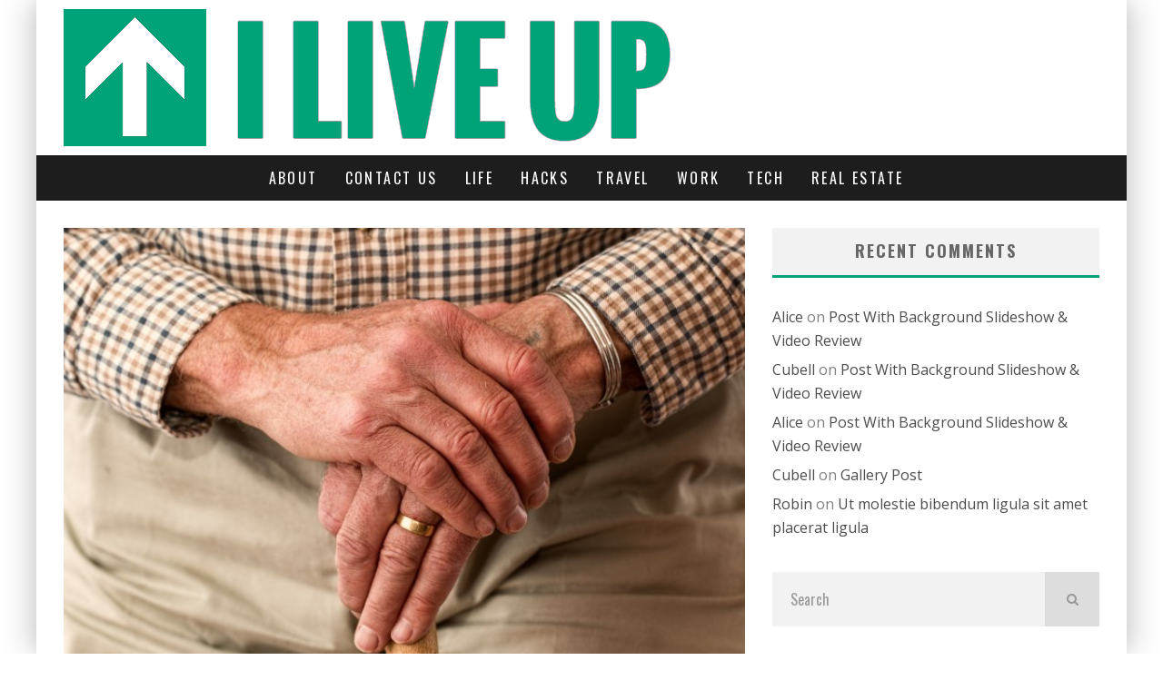

--- FILE ---
content_type: text/html; charset=UTF-8
request_url: https://www.iliveup.com/tips-for-ageing-comfortably/
body_size: 15451
content:
<!DOCTYPE html>
<html lang="en">
<head>
	<meta charset="UTF-8">
			<meta name="viewport" content="width=device-width, height=device-height, initial-scale=1.0, minimum-scale=1.0">
	
	<link rel="profile" href="https://gmpg.org/xfn/11">
	<meta name='robots' content='index, follow, max-image-preview:large, max-snippet:-1, max-video-preview:-1' />
	<style>img:is([sizes="auto" i], [sizes^="auto," i]) { contain-intrinsic-size: 3000px 1500px }</style>
	
	<!-- This site is optimized with the Yoast SEO plugin v24.0 - https://yoast.com/wordpress/plugins/seo/ -->
	<title>Tips for Ageing Comfortably  - I Live Up</title>
	<link rel="canonical" href="https://www.iliveup.com/tips-for-ageing-comfortably/" />
	<meta property="og:locale" content="en_US" />
	<meta property="og:type" content="article" />
	<meta property="og:title" content="Tips for Ageing Comfortably  - I Live Up" />
	<meta property="og:description" content="As we get older it becomes harder to keep ourselves comfortable, but there are small changes that you can make in your daily life that will help considerably. It&#8217;s important to have some hobbies in your routine that keep you active and learning, music is a great way to relax and entertained. You may also want to consider adjusting your home to ensure it is safe and secure for you as your life stage changes. If you struggle to hear [&hellip;]" />
	<meta property="og:url" content="https://www.iliveup.com/tips-for-ageing-comfortably/" />
	<meta property="og:site_name" content="I Live Up" />
	<meta property="article:published_time" content="2018-10-23T16:26:18+00:00" />
	<meta property="og:image" content="https://www.iliveup.com/wp-content/uploads/2017/01/hands-walking-stick-elderly-old-person-1024x682.jpg" />
	<meta property="og:image:width" content="1024" />
	<meta property="og:image:height" content="682" />
	<meta property="og:image:type" content="image/jpeg" />
	<meta name="author" content="admin" />
	<meta name="twitter:card" content="summary_large_image" />
	<meta name="twitter:label1" content="Written by" />
	<meta name="twitter:data1" content="admin" />
	<meta name="twitter:label2" content="Est. reading time" />
	<meta name="twitter:data2" content="3 minutes" />
	<script type="application/ld+json" class="yoast-schema-graph">{"@context":"https://schema.org","@graph":[{"@type":"WebPage","@id":"https://www.iliveup.com/tips-for-ageing-comfortably/","url":"https://www.iliveup.com/tips-for-ageing-comfortably/","name":"Tips for Ageing Comfortably - I Live Up","isPartOf":{"@id":"https://www.iliveup.com/#website"},"primaryImageOfPage":{"@id":"https://www.iliveup.com/tips-for-ageing-comfortably/#primaryimage"},"image":{"@id":"https://www.iliveup.com/tips-for-ageing-comfortably/#primaryimage"},"thumbnailUrl":"https://www.iliveup.com/wp-content/uploads/2017/01/hands-walking-stick-elderly-old-person.jpg","datePublished":"2018-10-23T16:26:18+00:00","dateModified":"2018-10-23T16:26:18+00:00","author":{"@id":"https://www.iliveup.com/#/schema/person/87f53e8b9d9e01cad912f39a65791a3c"},"breadcrumb":{"@id":"https://www.iliveup.com/tips-for-ageing-comfortably/#breadcrumb"},"inLanguage":"en","potentialAction":[{"@type":"ReadAction","target":["https://www.iliveup.com/tips-for-ageing-comfortably/"]}]},{"@type":"ImageObject","inLanguage":"en","@id":"https://www.iliveup.com/tips-for-ageing-comfortably/#primaryimage","url":"https://www.iliveup.com/wp-content/uploads/2017/01/hands-walking-stick-elderly-old-person.jpg","contentUrl":"https://www.iliveup.com/wp-content/uploads/2017/01/hands-walking-stick-elderly-old-person.jpg","width":5472,"height":3648},{"@type":"BreadcrumbList","@id":"https://www.iliveup.com/tips-for-ageing-comfortably/#breadcrumb","itemListElement":[{"@type":"ListItem","position":1,"name":"Home","item":"https://www.iliveup.com/"},{"@type":"ListItem","position":2,"name":"Blog","item":"https://www.iliveup.com/blog/"},{"@type":"ListItem","position":3,"name":"Tips for Ageing Comfortably"}]},{"@type":"WebSite","@id":"https://www.iliveup.com/#website","url":"https://www.iliveup.com/","name":"I Live Up","description":"Upgrade Your Life","potentialAction":[{"@type":"SearchAction","target":{"@type":"EntryPoint","urlTemplate":"https://www.iliveup.com/?s={search_term_string}"},"query-input":{"@type":"PropertyValueSpecification","valueRequired":true,"valueName":"search_term_string"}}],"inLanguage":"en"},{"@type":"Person","@id":"https://www.iliveup.com/#/schema/person/87f53e8b9d9e01cad912f39a65791a3c","name":"admin","image":{"@type":"ImageObject","inLanguage":"en","@id":"https://www.iliveup.com/#/schema/person/image/","url":"https://secure.gravatar.com/avatar/98d2b678d552bee089c8ac2e87cfae5f?s=96&d=mm&r=g","contentUrl":"https://secure.gravatar.com/avatar/98d2b678d552bee089c8ac2e87cfae5f?s=96&d=mm&r=g","caption":"admin"},"url":"https://www.iliveup.com/author/admin/"}]}</script>
	<!-- / Yoast SEO plugin. -->


<link rel='dns-prefetch' href='//fonts.googleapis.com' />
<link rel="alternate" type="application/rss+xml" title="I Live Up &raquo; Feed" href="https://www.iliveup.com/feed/" />
<link rel="alternate" type="application/rss+xml" title="I Live Up &raquo; Comments Feed" href="https://www.iliveup.com/comments/feed/" />
<script type="text/javascript">
/* <![CDATA[ */
window._wpemojiSettings = {"baseUrl":"https:\/\/s.w.org\/images\/core\/emoji\/15.0.3\/72x72\/","ext":".png","svgUrl":"https:\/\/s.w.org\/images\/core\/emoji\/15.0.3\/svg\/","svgExt":".svg","source":{"concatemoji":"https:\/\/www.iliveup.com\/wp-includes\/js\/wp-emoji-release.min.js?ver=6.7.4"}};
/*! This file is auto-generated */
!function(i,n){var o,s,e;function c(e){try{var t={supportTests:e,timestamp:(new Date).valueOf()};sessionStorage.setItem(o,JSON.stringify(t))}catch(e){}}function p(e,t,n){e.clearRect(0,0,e.canvas.width,e.canvas.height),e.fillText(t,0,0);var t=new Uint32Array(e.getImageData(0,0,e.canvas.width,e.canvas.height).data),r=(e.clearRect(0,0,e.canvas.width,e.canvas.height),e.fillText(n,0,0),new Uint32Array(e.getImageData(0,0,e.canvas.width,e.canvas.height).data));return t.every(function(e,t){return e===r[t]})}function u(e,t,n){switch(t){case"flag":return n(e,"\ud83c\udff3\ufe0f\u200d\u26a7\ufe0f","\ud83c\udff3\ufe0f\u200b\u26a7\ufe0f")?!1:!n(e,"\ud83c\uddfa\ud83c\uddf3","\ud83c\uddfa\u200b\ud83c\uddf3")&&!n(e,"\ud83c\udff4\udb40\udc67\udb40\udc62\udb40\udc65\udb40\udc6e\udb40\udc67\udb40\udc7f","\ud83c\udff4\u200b\udb40\udc67\u200b\udb40\udc62\u200b\udb40\udc65\u200b\udb40\udc6e\u200b\udb40\udc67\u200b\udb40\udc7f");case"emoji":return!n(e,"\ud83d\udc26\u200d\u2b1b","\ud83d\udc26\u200b\u2b1b")}return!1}function f(e,t,n){var r="undefined"!=typeof WorkerGlobalScope&&self instanceof WorkerGlobalScope?new OffscreenCanvas(300,150):i.createElement("canvas"),a=r.getContext("2d",{willReadFrequently:!0}),o=(a.textBaseline="top",a.font="600 32px Arial",{});return e.forEach(function(e){o[e]=t(a,e,n)}),o}function t(e){var t=i.createElement("script");t.src=e,t.defer=!0,i.head.appendChild(t)}"undefined"!=typeof Promise&&(o="wpEmojiSettingsSupports",s=["flag","emoji"],n.supports={everything:!0,everythingExceptFlag:!0},e=new Promise(function(e){i.addEventListener("DOMContentLoaded",e,{once:!0})}),new Promise(function(t){var n=function(){try{var e=JSON.parse(sessionStorage.getItem(o));if("object"==typeof e&&"number"==typeof e.timestamp&&(new Date).valueOf()<e.timestamp+604800&&"object"==typeof e.supportTests)return e.supportTests}catch(e){}return null}();if(!n){if("undefined"!=typeof Worker&&"undefined"!=typeof OffscreenCanvas&&"undefined"!=typeof URL&&URL.createObjectURL&&"undefined"!=typeof Blob)try{var e="postMessage("+f.toString()+"("+[JSON.stringify(s),u.toString(),p.toString()].join(",")+"));",r=new Blob([e],{type:"text/javascript"}),a=new Worker(URL.createObjectURL(r),{name:"wpTestEmojiSupports"});return void(a.onmessage=function(e){c(n=e.data),a.terminate(),t(n)})}catch(e){}c(n=f(s,u,p))}t(n)}).then(function(e){for(var t in e)n.supports[t]=e[t],n.supports.everything=n.supports.everything&&n.supports[t],"flag"!==t&&(n.supports.everythingExceptFlag=n.supports.everythingExceptFlag&&n.supports[t]);n.supports.everythingExceptFlag=n.supports.everythingExceptFlag&&!n.supports.flag,n.DOMReady=!1,n.readyCallback=function(){n.DOMReady=!0}}).then(function(){return e}).then(function(){var e;n.supports.everything||(n.readyCallback(),(e=n.source||{}).concatemoji?t(e.concatemoji):e.wpemoji&&e.twemoji&&(t(e.twemoji),t(e.wpemoji)))}))}((window,document),window._wpemojiSettings);
/* ]]> */
</script>
<style id='wp-emoji-styles-inline-css' type='text/css'>

	img.wp-smiley, img.emoji {
		display: inline !important;
		border: none !important;
		box-shadow: none !important;
		height: 1em !important;
		width: 1em !important;
		margin: 0 0.07em !important;
		vertical-align: -0.1em !important;
		background: none !important;
		padding: 0 !important;
	}
</style>
<link rel='stylesheet' id='wp-block-library-css' href='https://www.iliveup.com/wp-includes/css/dist/block-library/style.min.css?ver=6.7.4' type='text/css' media='all' />
<style id='classic-theme-styles-inline-css' type='text/css'>
/*! This file is auto-generated */
.wp-block-button__link{color:#fff;background-color:#32373c;border-radius:9999px;box-shadow:none;text-decoration:none;padding:calc(.667em + 2px) calc(1.333em + 2px);font-size:1.125em}.wp-block-file__button{background:#32373c;color:#fff;text-decoration:none}
</style>
<style id='global-styles-inline-css' type='text/css'>
:root{--wp--preset--aspect-ratio--square: 1;--wp--preset--aspect-ratio--4-3: 4/3;--wp--preset--aspect-ratio--3-4: 3/4;--wp--preset--aspect-ratio--3-2: 3/2;--wp--preset--aspect-ratio--2-3: 2/3;--wp--preset--aspect-ratio--16-9: 16/9;--wp--preset--aspect-ratio--9-16: 9/16;--wp--preset--color--black: #000000;--wp--preset--color--cyan-bluish-gray: #abb8c3;--wp--preset--color--white: #ffffff;--wp--preset--color--pale-pink: #f78da7;--wp--preset--color--vivid-red: #cf2e2e;--wp--preset--color--luminous-vivid-orange: #ff6900;--wp--preset--color--luminous-vivid-amber: #fcb900;--wp--preset--color--light-green-cyan: #7bdcb5;--wp--preset--color--vivid-green-cyan: #00d084;--wp--preset--color--pale-cyan-blue: #8ed1fc;--wp--preset--color--vivid-cyan-blue: #0693e3;--wp--preset--color--vivid-purple: #9b51e0;--wp--preset--gradient--vivid-cyan-blue-to-vivid-purple: linear-gradient(135deg,rgba(6,147,227,1) 0%,rgb(155,81,224) 100%);--wp--preset--gradient--light-green-cyan-to-vivid-green-cyan: linear-gradient(135deg,rgb(122,220,180) 0%,rgb(0,208,130) 100%);--wp--preset--gradient--luminous-vivid-amber-to-luminous-vivid-orange: linear-gradient(135deg,rgba(252,185,0,1) 0%,rgba(255,105,0,1) 100%);--wp--preset--gradient--luminous-vivid-orange-to-vivid-red: linear-gradient(135deg,rgba(255,105,0,1) 0%,rgb(207,46,46) 100%);--wp--preset--gradient--very-light-gray-to-cyan-bluish-gray: linear-gradient(135deg,rgb(238,238,238) 0%,rgb(169,184,195) 100%);--wp--preset--gradient--cool-to-warm-spectrum: linear-gradient(135deg,rgb(74,234,220) 0%,rgb(151,120,209) 20%,rgb(207,42,186) 40%,rgb(238,44,130) 60%,rgb(251,105,98) 80%,rgb(254,248,76) 100%);--wp--preset--gradient--blush-light-purple: linear-gradient(135deg,rgb(255,206,236) 0%,rgb(152,150,240) 100%);--wp--preset--gradient--blush-bordeaux: linear-gradient(135deg,rgb(254,205,165) 0%,rgb(254,45,45) 50%,rgb(107,0,62) 100%);--wp--preset--gradient--luminous-dusk: linear-gradient(135deg,rgb(255,203,112) 0%,rgb(199,81,192) 50%,rgb(65,88,208) 100%);--wp--preset--gradient--pale-ocean: linear-gradient(135deg,rgb(255,245,203) 0%,rgb(182,227,212) 50%,rgb(51,167,181) 100%);--wp--preset--gradient--electric-grass: linear-gradient(135deg,rgb(202,248,128) 0%,rgb(113,206,126) 100%);--wp--preset--gradient--midnight: linear-gradient(135deg,rgb(2,3,129) 0%,rgb(40,116,252) 100%);--wp--preset--font-size--small: 13px;--wp--preset--font-size--medium: 20px;--wp--preset--font-size--large: 36px;--wp--preset--font-size--x-large: 42px;--wp--preset--spacing--20: 0.44rem;--wp--preset--spacing--30: 0.67rem;--wp--preset--spacing--40: 1rem;--wp--preset--spacing--50: 1.5rem;--wp--preset--spacing--60: 2.25rem;--wp--preset--spacing--70: 3.38rem;--wp--preset--spacing--80: 5.06rem;--wp--preset--shadow--natural: 6px 6px 9px rgba(0, 0, 0, 0.2);--wp--preset--shadow--deep: 12px 12px 50px rgba(0, 0, 0, 0.4);--wp--preset--shadow--sharp: 6px 6px 0px rgba(0, 0, 0, 0.2);--wp--preset--shadow--outlined: 6px 6px 0px -3px rgba(255, 255, 255, 1), 6px 6px rgba(0, 0, 0, 1);--wp--preset--shadow--crisp: 6px 6px 0px rgba(0, 0, 0, 1);}:where(.is-layout-flex){gap: 0.5em;}:where(.is-layout-grid){gap: 0.5em;}body .is-layout-flex{display: flex;}.is-layout-flex{flex-wrap: wrap;align-items: center;}.is-layout-flex > :is(*, div){margin: 0;}body .is-layout-grid{display: grid;}.is-layout-grid > :is(*, div){margin: 0;}:where(.wp-block-columns.is-layout-flex){gap: 2em;}:where(.wp-block-columns.is-layout-grid){gap: 2em;}:where(.wp-block-post-template.is-layout-flex){gap: 1.25em;}:where(.wp-block-post-template.is-layout-grid){gap: 1.25em;}.has-black-color{color: var(--wp--preset--color--black) !important;}.has-cyan-bluish-gray-color{color: var(--wp--preset--color--cyan-bluish-gray) !important;}.has-white-color{color: var(--wp--preset--color--white) !important;}.has-pale-pink-color{color: var(--wp--preset--color--pale-pink) !important;}.has-vivid-red-color{color: var(--wp--preset--color--vivid-red) !important;}.has-luminous-vivid-orange-color{color: var(--wp--preset--color--luminous-vivid-orange) !important;}.has-luminous-vivid-amber-color{color: var(--wp--preset--color--luminous-vivid-amber) !important;}.has-light-green-cyan-color{color: var(--wp--preset--color--light-green-cyan) !important;}.has-vivid-green-cyan-color{color: var(--wp--preset--color--vivid-green-cyan) !important;}.has-pale-cyan-blue-color{color: var(--wp--preset--color--pale-cyan-blue) !important;}.has-vivid-cyan-blue-color{color: var(--wp--preset--color--vivid-cyan-blue) !important;}.has-vivid-purple-color{color: var(--wp--preset--color--vivid-purple) !important;}.has-black-background-color{background-color: var(--wp--preset--color--black) !important;}.has-cyan-bluish-gray-background-color{background-color: var(--wp--preset--color--cyan-bluish-gray) !important;}.has-white-background-color{background-color: var(--wp--preset--color--white) !important;}.has-pale-pink-background-color{background-color: var(--wp--preset--color--pale-pink) !important;}.has-vivid-red-background-color{background-color: var(--wp--preset--color--vivid-red) !important;}.has-luminous-vivid-orange-background-color{background-color: var(--wp--preset--color--luminous-vivid-orange) !important;}.has-luminous-vivid-amber-background-color{background-color: var(--wp--preset--color--luminous-vivid-amber) !important;}.has-light-green-cyan-background-color{background-color: var(--wp--preset--color--light-green-cyan) !important;}.has-vivid-green-cyan-background-color{background-color: var(--wp--preset--color--vivid-green-cyan) !important;}.has-pale-cyan-blue-background-color{background-color: var(--wp--preset--color--pale-cyan-blue) !important;}.has-vivid-cyan-blue-background-color{background-color: var(--wp--preset--color--vivid-cyan-blue) !important;}.has-vivid-purple-background-color{background-color: var(--wp--preset--color--vivid-purple) !important;}.has-black-border-color{border-color: var(--wp--preset--color--black) !important;}.has-cyan-bluish-gray-border-color{border-color: var(--wp--preset--color--cyan-bluish-gray) !important;}.has-white-border-color{border-color: var(--wp--preset--color--white) !important;}.has-pale-pink-border-color{border-color: var(--wp--preset--color--pale-pink) !important;}.has-vivid-red-border-color{border-color: var(--wp--preset--color--vivid-red) !important;}.has-luminous-vivid-orange-border-color{border-color: var(--wp--preset--color--luminous-vivid-orange) !important;}.has-luminous-vivid-amber-border-color{border-color: var(--wp--preset--color--luminous-vivid-amber) !important;}.has-light-green-cyan-border-color{border-color: var(--wp--preset--color--light-green-cyan) !important;}.has-vivid-green-cyan-border-color{border-color: var(--wp--preset--color--vivid-green-cyan) !important;}.has-pale-cyan-blue-border-color{border-color: var(--wp--preset--color--pale-cyan-blue) !important;}.has-vivid-cyan-blue-border-color{border-color: var(--wp--preset--color--vivid-cyan-blue) !important;}.has-vivid-purple-border-color{border-color: var(--wp--preset--color--vivid-purple) !important;}.has-vivid-cyan-blue-to-vivid-purple-gradient-background{background: var(--wp--preset--gradient--vivid-cyan-blue-to-vivid-purple) !important;}.has-light-green-cyan-to-vivid-green-cyan-gradient-background{background: var(--wp--preset--gradient--light-green-cyan-to-vivid-green-cyan) !important;}.has-luminous-vivid-amber-to-luminous-vivid-orange-gradient-background{background: var(--wp--preset--gradient--luminous-vivid-amber-to-luminous-vivid-orange) !important;}.has-luminous-vivid-orange-to-vivid-red-gradient-background{background: var(--wp--preset--gradient--luminous-vivid-orange-to-vivid-red) !important;}.has-very-light-gray-to-cyan-bluish-gray-gradient-background{background: var(--wp--preset--gradient--very-light-gray-to-cyan-bluish-gray) !important;}.has-cool-to-warm-spectrum-gradient-background{background: var(--wp--preset--gradient--cool-to-warm-spectrum) !important;}.has-blush-light-purple-gradient-background{background: var(--wp--preset--gradient--blush-light-purple) !important;}.has-blush-bordeaux-gradient-background{background: var(--wp--preset--gradient--blush-bordeaux) !important;}.has-luminous-dusk-gradient-background{background: var(--wp--preset--gradient--luminous-dusk) !important;}.has-pale-ocean-gradient-background{background: var(--wp--preset--gradient--pale-ocean) !important;}.has-electric-grass-gradient-background{background: var(--wp--preset--gradient--electric-grass) !important;}.has-midnight-gradient-background{background: var(--wp--preset--gradient--midnight) !important;}.has-small-font-size{font-size: var(--wp--preset--font-size--small) !important;}.has-medium-font-size{font-size: var(--wp--preset--font-size--medium) !important;}.has-large-font-size{font-size: var(--wp--preset--font-size--large) !important;}.has-x-large-font-size{font-size: var(--wp--preset--font-size--x-large) !important;}
:where(.wp-block-post-template.is-layout-flex){gap: 1.25em;}:where(.wp-block-post-template.is-layout-grid){gap: 1.25em;}
:where(.wp-block-columns.is-layout-flex){gap: 2em;}:where(.wp-block-columns.is-layout-grid){gap: 2em;}
:root :where(.wp-block-pullquote){font-size: 1.5em;line-height: 1.6;}
</style>
<link rel='stylesheet' id='contact-form-7-css' href='https://www.iliveup.com/wp-content/plugins/contact-form-7/includes/css/styles.css?ver=6.0.1' type='text/css' media='all' />
<link rel='stylesheet' id='lets-review-api-css' href='https://www.iliveup.com/wp-content/plugins/lets-review/assets/css/style-api.min.css?ver=3.3.6' type='text/css' media='all' />
<link rel='stylesheet' id='valenti-style-css' href='https://www.iliveup.com/wp-content/themes/valenti/assets/css/style.min.css?ver=5.6.3.9' type='text/css' media='all' />
<style id='valenti-style-inline-css' type='text/css'>
body{ color:#808080}.entry-content h1, .entry-content h2, .entry-content h3, .entry-content h4, .entry-content h5, .entry-content h6{ color:#333333}.link-color-wrap a, .block-wrap-code .block a{ color:#3aa0ff}.link-color-wrap a:hover, .block-wrap-code .block a:hover{ color:#1a75ca}body{font-family:'Open Sans',sans-serif;font-size:14px;font-weight:400;line-height:1.666;text-transform:none;}.excerpt{font-family:'Open Sans',sans-serif;font-size:14px;font-weight:400;line-height:1.666;text-transform:none;}.preview-thumbnail .title, .preview-review .title{font-family:'Oswald',sans-serif;font-size:14px;font-weight:700;line-height:1.3;text-transform:none;}.byline{font-family:'Oswald',sans-serif;font-size:11px;font-weight:400;letter-spacing:0.1em;line-height:1.3;text-transform:none;}.hero-meta .byline{font-family:'Oswald',sans-serif;font-size:11px;font-weight:400;letter-spacing:0.05em;line-height:1.3;text-transform:none;}.tipi-button{font-family:'Oswald',sans-serif;font-size:14px;font-weight:700;letter-spacing:0.1em;text-transform:uppercase;}.secondary-menu-wrap, .secondary-menu-wrap .sub-menu a:not(.tipi-button){font-family:'Oswald',sans-serif;font-size:14px;font-weight:700;letter-spacing:0.1em;line-height:1;text-transform:uppercase;}.footer-menu{font-family:'Oswald',sans-serif;font-size:12px;font-weight:400;line-height:1;text-transform:none;}.site-footer .textwidget{font-family:'Open Sans',sans-serif;font-size:14px;font-weight:400;line-height:1.666;text-transform:none;}.copyright{font-family:'Open Sans',sans-serif;font-size:12px;font-weight:400;line-height:1;text-transform:none;}.preview-slider.title-s .title{font-family:'Oswald',sans-serif;font-size:14px;font-weight:700;letter-spacing:0.04em;line-height:1.4;text-transform:uppercase;}.preview-slider.title-m .title{font-family:'Oswald',sans-serif;font-size:14px;font-weight:700;letter-spacing:0.04em;line-height:1.4;text-transform:uppercase;}.preview-slider.title-l .title{font-family:'Oswald',sans-serif;font-size:14px;font-weight:700;letter-spacing:0.04em;line-height:1.4;text-transform:uppercase;}.preview-slider.title-xl .title{font-family:'Oswald',sans-serif;font-size:14px;font-weight:700;letter-spacing:0.04em;line-height:1.4;text-transform:uppercase;}.preview-grid.title-xs .title{font-family:'Oswald',sans-serif;font-size:14px;font-weight:700;letter-spacing:0.04em;line-height:1.4;text-transform:uppercase;}.preview-grid.title-s .title{font-family:'Oswald',sans-serif;font-size:14px;font-weight:700;letter-spacing:0.04em;line-height:1.4;text-transform:uppercase;}.preview-grid.title-m .title{font-family:'Oswald',sans-serif;font-size:14px;font-weight:700;letter-spacing:0.04em;line-height:1.4;text-transform:uppercase;}.preview-grid.title-l .title{font-family:'Oswald',sans-serif;font-size:14px;font-weight:700;letter-spacing:0.04em;line-height:1.4;text-transform:uppercase;}.preview-classic .title{font-family:'Oswald',sans-serif;font-size:14px;font-weight:400;letter-spacing:0.05em;line-height:1.3;text-transform:none;}.preview-2 .title{font-family:'Oswald',sans-serif;font-size:14px;font-weight:400;letter-spacing:0.05em;line-height:1.3;text-transform:none;}.entry-content blockquote, .entry-content blockquote p{font-family:'Oswald',sans-serif;font-size:18px;font-weight:400;line-height:1.5;text-transform:none;}.hero-wrap .caption, .gallery-block__wrap .caption, figcaption{font-family:'Open Sans',sans-serif;font-size:10px;font-weight:400;line-height:1.2;text-transform:none;}.main-navigation .horizontal-menu > li > a{font-family:'Oswald',sans-serif;font-size:14px;font-weight:400;letter-spacing:0.15em;line-height:1;text-transform:uppercase;}.sub-menu a:not(.tipi-button){font-family:'Oswald',sans-serif;font-size:14px;font-weight:400;letter-spacing:0.13em;line-height:1.6;text-transform:uppercase;}.hero-meta.tipi-s-typo .title{font-family:'Oswald',sans-serif;font-size:18px;font-weight:700;line-height:1.3;text-transform:none;}.hero-meta.tipi-m-typo .title{font-family:'Oswald',sans-serif;font-size:18px;font-weight:700;line-height:1.3;text-transform:uppercase;}.hero-meta.tipi-l-typo .title{font-family:'Oswald',sans-serif;font-size:18px;font-weight:700;line-height:1.3;text-transform:uppercase;}.entry-content h2{font-family:'Oswald',sans-serif;font-size:18px;font-weight:700;letter-spacing:0.1em;line-height:1.3;text-transform:uppercase;}.entry-content h3{font-family:'Oswald',sans-serif;font-size:14px;font-weight:700;letter-spacing:0.1em;line-height:1.3;text-transform:uppercase;}.entry-content h4{font-family:'Oswald',sans-serif;font-size:14px;font-weight:700;letter-spacing:0.1em;line-height:1.3;text-transform:uppercase;}.entry-content h5{font-family:'Oswald',sans-serif;font-size:14px;font-weight:700;letter-spacing:0.1em;line-height:1.3;text-transform:uppercase;}.widget-title{font-family:'Oswald',sans-serif;font-size:14px;font-weight:700;letter-spacing:0.1em;line-height:1.3;text-transform:uppercase;}.block-title-wrap .title{font-family:'Oswald',sans-serif;font-size:16px;font-weight:700;letter-spacing:0.16em;line-height:1.8;text-transform:uppercase;}.block-subtitle{font-family:'Open Sans',sans-serif;font-size:15px;font-weight:700;letter-spacing:0.1em;line-height:1.3;text-transform:none;}.preview-classic { padding-bottom: 30px; }.block-wrap-classic .block ~ .block { padding-top: 30px; }.preview-thumbnail { padding-bottom: 20px; }.valenti-widget .preview-thumbnail { padding-bottom: 15px; }.block-title-inner{ border-bottom:3px solid #161616;}.site-footer > .bg-area{ border-top:20px solid #333333;}.footer-widget-wrap{ border-right:1px solid #333333;}.split-1:not(.preview-thumbnail) .mask {
		-webkit-flex: 0 0 40%;
		-ms-flex: 0 0 40%;
		flex: 0 0 40%;
		width: 40%;
	}.footer-lower {
		padding-top: 30px;
		padding-bottom: 30px;
	}.footer-widget-wrap {
		padding-top: 45px;
		padding-bottom: 45px;
	}.main-menu > li > a {
		padding-top: 17px;
		padding-bottom: 17px;
	}.main-navigation .main-nav-wrap > .menu-icons a{padding-left:10px;}.main-navigation .main-nav-wrap > .menu-icons a{padding-right:10px;}.main-navigation .main-nav-wrap > .menu-icons {margin-right:-10px;}.main-navigation .main-nav-wrap .menu-icons > li > a {font-size:18px;}.secondary-menu-wrap .menu-icons a{padding-left:10px;}.secondary-menu-wrap .menu-icons a{padding-right:10px;}.secondary-menu-wrap .menu-icons {margin-right:-10px;}.secondary-menu-wrap .menu-icons > li > a {font-size:16px;}.accent--color, .bbp-submit-wrapper button, .bbp-submit-wrapper button:visited, .buddypress .cb-cat-header .title a, .woocommerce .star-rating:before, .woocommerce-page .star-rating:before, .woocommerce .star-rating span, .woocommerce-page .star-rating span, .woocommerce .stars a {
		color:#00a378;
	}.bbp-submit-wrapper button, #buddypress button:hover, #buddypress a.button:hover, #buddypress a.button:focus, #buddypress input[type=submit]:hover, #buddypress input[type=button]:hover, #buddypress input[type=reset]:hover, #buddypress ul.button-nav li a:hover, #buddypress ul.button-nav li.current a, #buddypress div.generic-button a:hover, #buddypress .comment-reply-link:hover, #buddypress .activity-list li.load-more:hover, #buddypress #groups-list .generic-button a:hover {
		border-color: #00a378;
	}.sidebar-widget .widget-title, .cb-cat-header, .site-footer .footer-widget-area .widget-title span, #wp-calendar caption, #buddypress #members-list .cb-member-list-box .item .item-title, #buddypress div.item-list-tabs ul li.selected, #buddypress div.item-list-tabs ul li.current, #buddypress .item-list-tabs ul li:hover, .woocommerce div.product .woocommerce-tabs ul.tabs li.active,
	.author-page-box {
		border-bottom-color: #00a378 ;
	}.cb-highlight, #buddypress button:hover, #buddypress a.button:hover, #buddypress a.button:focus, #buddypress input[type=submit]:hover, #buddypress input[type=button]:hover, #buddypress input[type=reset]:hover, #buddypress ul.button-nav li a:hover, #buddypress ul.button-nav li.current a, #buddypress div.generic-button a:hover, #buddypress .comment-reply-link:hover, #buddypress .activity-list li.load-more:hover, #buddypress #groups-list .generic-button a:hover {
		background-color: #00a378;
	}.font-b { font-family: 'Open Sans',sans-serif; }h1, h2, h3, h4, h5, h6, .font-h, #bbp-user-navigation, .product_meta, .price, .woocommerce-review-link, .cart_item, .cart-collaterals .cart_totals th { font-family: 'Oswald',sans-serif }.site-mob-header:not(.site-mob-header-11) .header-padding .logo-main-wrap, .site-mob-header:not(.site-mob-header-11) .header-padding .icons-wrap a, .site-mob-header-11 .header-padding {
		padding-top: 15px;
		padding-bottom: 15px;
	}.site-header .header-padding {
		padding-top: 10px;
		padding-bottom: 10px;
	}.site-footer .bg-area{background-color: #1c1d1e;}.site-footer .background{background-position: center center;}.site-footer,.site-footer a{color: #e5e5e5;}.footer-widget-area{background-color: #272727;}.footer-widget-area{background-position: center center;}.footer-widget-area,.footer-widget-area a{color: #e5e5e5;}.grid-spacing { border-top-width: 3px; }.preview-slider.tile-overlay--1:after, .preview-slider.tile-overlay--2 .meta:after { opacity: 0.25; }.preview-grid.tile-overlay--1:after, .preview-grid.tile-overlay--2 .meta:after { opacity: 0.2; }.main-navigation-border { border-bottom-color: #161616; }@media only screen and (min-width: 481px) {.slider-spacing { margin-right: 3px;}.block-wrap-slider .slider { padding-top: 3px;}.grid-spacing { border-right-width: 3px; }.block-wrap-grid:not(.block-wrap-81) .block { width: calc( 100% + 3px ); }}@media only screen and (min-width: 768px) {.grid-spacing { border-right-width: 3px; }.block-wrap-55 .slide { margin-right: 3px!important; }.block-wrap-grid:not(.block-wrap-81) .block { width: calc( 100% + 3px ); }.preview-slider.tile-overlay--1:hover:after, .preview-slider.tile-overlay--2.tile-overlay--gradient:hover:after, .preview-slider.tile-overlay--2:hover .meta:after { opacity: 0.75 ; }.preview-grid.tile-overlay--1:hover:after, .preview-grid.tile-overlay--2.tile-overlay--gradient:hover:after, .preview-grid.tile-overlay--2:hover .meta:after { opacity: 0.3 ; }}@media only screen and (min-width: 1020px) {body{font-size:16px;}.hero-meta .byline{font-size:14px;}.tipi-button{font-size:12px;}.secondary-menu-wrap, .secondary-menu-wrap .sub-menu a:not(.tipi-button){font-size:12px;}.site-footer .textwidget{font-size:16px;}.preview-slider.title-s .title{font-size:16px;}.preview-slider.title-m .title{font-size:20px;}.preview-slider.title-l .title{font-size:30px;}.preview-slider.title-xl .title{font-size:40px;}.preview-grid.title-xs .title{font-size:16px;}.preview-grid.title-s .title{font-size:20px;}.preview-grid.title-m .title{font-size:32px;}.preview-grid.title-l .title{font-size:38px;}.preview-classic .title{font-size:22px;}.preview-2 .title{font-size:26px;}.entry-content blockquote, .entry-content blockquote p{font-size:26px;}.main-navigation .horizontal-menu > li > a{font-size:16px;}.hero-meta.tipi-s-typo .title{font-size:28px;}.hero-meta.tipi-m-typo .title{font-size:40px;}.hero-meta.tipi-l-typo .title{font-size:50px;}.entry-content h2{font-size:30px;}.entry-content h3{font-size:24px;}.entry-content h4{font-size:20px;}.entry-content h5{font-size:18px;}.widget-title{font-size:20px;}.block-title-wrap .title{font-size:22px;}}@media only screen and (min-width: 1200px) {.site {}}
</style>
<link rel='stylesheet' id='valenti-child-style-css' href='https://www.iliveup.com/wp-content/themes/valenti-child/style.css?ver=6.7.4' type='text/css' media='all' />
<link rel='stylesheet' id='valenti-fonts-css' href='https://fonts.googleapis.com/css?family=Oswald%3A400%2C700%7COpen+Sans%3A400%2C700&#038;display=swap' type='text/css' media='all' />
<!--[if IE]>
<link rel='stylesheet' id='valenti-ie9-css' href='https://www.iliveup.com/wp-content/themes/valenti/assets/css/ie.css?ver=5.6.3.9' type='text/css' media='all' />
<![endif]-->
<link rel='stylesheet' id='swipebox-css' href='https://www.iliveup.com/wp-content/themes/valenti/assets/css/swipebox.min.css?ver=1.4.4.1' type='text/css' media='all' />
<link rel='stylesheet' id='login-with-ajax-css' href='https://www.iliveup.com/wp-content/plugins/login-with-ajax/templates/login-with-ajax.min.css?ver=4.3' type='text/css' media='all' />
<script>if (document.location.protocol != "https:") {document.location = document.URL.replace(/^http:/i, "https:");}</script><script type="text/javascript" src="https://www.iliveup.com/wp-includes/js/jquery/jquery.min.js?ver=3.7.1" id="jquery-core-js"></script>
<script type="text/javascript" src="https://www.iliveup.com/wp-includes/js/jquery/jquery-migrate.min.js?ver=3.4.1" id="jquery-migrate-js"></script>
<script type="text/javascript" id="login-with-ajax-js-extra">
/* <![CDATA[ */
var LWA = {"ajaxurl":"https:\/\/www.iliveup.com\/wp-admin\/admin-ajax.php","off":""};
/* ]]> */
</script>
<script type="text/javascript" src="https://www.iliveup.com/wp-content/plugins/login-with-ajax/templates/login-with-ajax.min.js?ver=4.3" id="login-with-ajax-js"></script>
<link rel="https://api.w.org/" href="https://www.iliveup.com/wp-json/" /><link rel="alternate" title="JSON" type="application/json" href="https://www.iliveup.com/wp-json/wp/v2/posts/4814" /><link rel="EditURI" type="application/rsd+xml" title="RSD" href="https://www.iliveup.com/xmlrpc.php?rsd" />
<meta name="generator" content="WordPress 6.7.4" />
<link rel='shortlink' href='https://www.iliveup.com/?p=4814' />
<link rel="alternate" title="oEmbed (JSON)" type="application/json+oembed" href="https://www.iliveup.com/wp-json/oembed/1.0/embed?url=https%3A%2F%2Fwww.iliveup.com%2Ftips-for-ageing-comfortably%2F" />
<link rel="alternate" title="oEmbed (XML)" type="text/xml+oembed" href="https://www.iliveup.com/wp-json/oembed/1.0/embed?url=https%3A%2F%2Fwww.iliveup.com%2Ftips-for-ageing-comfortably%2F&#038;format=xml" />

		<!-- GA Google Analytics @ https://m0n.co/ga -->
		<script>
			(function(i,s,o,g,r,a,m){i['GoogleAnalyticsObject']=r;i[r]=i[r]||function(){
			(i[r].q=i[r].q||[]).push(arguments)},i[r].l=1*new Date();a=s.createElement(o),
			m=s.getElementsByTagName(o)[0];a.async=1;a.src=g;m.parentNode.insertBefore(a,m)
			})(window,document,'script','https://www.google-analytics.com/analytics.js','ga');
			ga('create', 'G-514DF7PC8T', 'auto');
			ga('send', 'pageview');
		</script>

	<link rel="preload" type="font/woff2" as="font" href="https://www.iliveup.com/wp-content/themes/valenti/assets/css/valenti/valenti.woff2?o9cfvj" crossorigin><link rel="dns-prefetch" href="//fonts.googleapis.com"><link rel="preconnect" href="https://fonts.gstatic.com/" crossorigin><style type="text/css">.recentcomments a{display:inline !important;padding:0 !important;margin:0 !important;}</style><link rel="icon" href="https://www.iliveup.com/wp-content/uploads/2014/03/cropped-ILIVEUP-32x32.png" sizes="32x32" />
<link rel="icon" href="https://www.iliveup.com/wp-content/uploads/2014/03/cropped-ILIVEUP-192x192.png" sizes="192x192" />
<link rel="apple-touch-icon" href="https://www.iliveup.com/wp-content/uploads/2014/03/cropped-ILIVEUP-180x180.png" />
<meta name="msapplication-TileImage" content="https://www.iliveup.com/wp-content/uploads/2014/03/cropped-ILIVEUP-270x270.png" />
</head>
<body class="post-template-default single single-post postid-4814 single-format-standard body-mob-header-1 site-mob-menu-a-4 site-mob-menu-1 sticky-sbs mob-fi-tall header--style-1 with--bg mm-ani-3 modal-skin-2">
			<div id="cb-outer-container" class="site">
		<header id="mobhead" class="site-header-block site-mob-header tipi-l-0 site-mob-header-1 sticky-menu-1 sticky-top site-skin-2 site-img-1"><div class="bg-area header-padding tipi-row side-spacing tipi-vertical-c">
	<ul class="menu-left icons-wrap tipi-vertical-c">
			</ul>
	<div class="logo-main-wrap logo-mob-wrap">
			</div>
	<ul class="menu-right icons-wrap tipi-vertical-c">
					</ul>
	<div class="background"></div></div>
</header><!-- .site-mob-header --><div id="mob-line" class="tipi-m-0"></div>		<div id="cb-container" class="site-inner container clearfix">
		<header id="masthead" class="site-header-block site-header clearfix site-header-1 header-skin-1 site-img-1 mm-skin-2 main-menu-skin-1 main-menu-width-3 main-menu-bar-color-2 wrap logo-only-when-stuck main-menu-c"><div class="bg-area">
			<div class="logo-main-wrap header-padding tipi-vertical-c logo-main-wrap-l side-spacing">
			<div class="logo logo-main"><a href="https://www.iliveup.com" data-pin-nopin="true"><img src="https://www.iliveup.com/wp-content/uploads/2014/03/ILIVEUP.png" width="687" height="151"></a></div>					</div>
		<div class="background"></div></div>
</header><!-- .site-header --><div id="header-line"></div><nav id="cb-nav-bar" class="main-navigation cb-nav-bar-wrap nav-bar tipi-m-0-down clearfix mm-ani-3 mm-skin-2 main-menu-bar-color-1 wrap sticky-top sticky-menu sticky-menu-1 logo-only-when-stuck main-menu-c">	<div class="site-skin-2 menu-bg-area">
		<div id="main-menu-wrap" class="main-menu-wrap cb-nav-bar-wrap clearfix font-h main-nav-wrap vertical-c  wrap">
			<div class="logo-menu-wrap logo-menu-wrap-placeholder"></div>			<ul id="menu-main-menu" class="main-menu nav cb-main main-nav main-nav clearfix tipi-flex horizontal-menu">
				<li id="menu-item-455" class="menu-item menu-item-type-post_type menu-item-object-page dropper standard-drop mm-color menu-item-455"><a href="https://www.iliveup.com/about-2/">About</a></li>
<li id="menu-item-5593" class="menu-item menu-item-type-post_type menu-item-object-page dropper standard-drop mm-color menu-item-5593"><a href="https://www.iliveup.com/contact-us/">Contact Us</a></li>
<li id="menu-item-527" class="menu-item menu-item-type-custom menu-item-object-custom dropper standard-drop mm-color menu-item-527"><a href="http://www.iliveup.com/portfolio_categories/life/">Life</a></li>
<li id="menu-item-528" class="menu-item menu-item-type-custom menu-item-object-custom dropper standard-drop mm-color menu-item-528"><a href="http://www.iliveup.com/portfolio_categories/hacks/">Hacks</a></li>
<li id="menu-item-529" class="menu-item menu-item-type-custom menu-item-object-custom dropper standard-drop mm-color menu-item-529"><a href="http://www.iliveup.com/portfolio_categories/travel/">Travel</a></li>
<li id="menu-item-530" class="menu-item menu-item-type-custom menu-item-object-custom dropper standard-drop mm-color menu-item-530"><a href="http://www.iliveup.com/portfolio_categories/work/">Work</a></li>
<li id="menu-item-531" class="menu-item menu-item-type-custom menu-item-object-custom dropper standard-drop mm-color menu-item-531"><a href="http://www.iliveup.com/portfolio_categories/tech/">Tech</a></li>
<li id="menu-item-1295" class="menu-item menu-item-type-custom menu-item-object-custom dropper standard-drop mm-color menu-item-1295"><a href="http://www.iliveup.com/portfolio_categories/real-estate/">Real Estate</a></li>
			</ul>
			<ul class="menu-icons horizontal-menu tipi-flex-eq-height">
							</ul>
		</div>
	</div>
</nav>
<div id="cb-content" class="content-area clearfix">
	<div class="post-wrap clearfix title-beneath hero-s sidebar-on sidebar-right hero-core-1 post-4814 post type-post status-publish format-standard has-post-thumbnail hentry category-health category-life">
				<div class="single-content contents-wrap wrap side-spacing content-bg clearfix article-layout-1">
			<div class="tipi-cols clearfix">
					<div id="main" class="cb-main main tipi-col tipi-xs-12 clearfix site-main main-block-wrap tipi-m-8">
		<article>
			<div class="hero-wrap cb-fis clearfix hero-1 no-par"><div class="hero"><img width="600" height="400" src="https://www.iliveup.com/wp-content/uploads/2017/01/hands-walking-stick-elderly-old-person.jpg" class="flipboard-image wp-post-image" alt="" decoding="async" fetchpriority="high" srcset="https://www.iliveup.com/wp-content/uploads/2017/01/hands-walking-stick-elderly-old-person.jpg 5472w, https://www.iliveup.com/wp-content/uploads/2017/01/hands-walking-stick-elderly-old-person-300x200.jpg 300w, https://www.iliveup.com/wp-content/uploads/2017/01/hands-walking-stick-elderly-old-person-1024x682.jpg 1024w, https://www.iliveup.com/wp-content/uploads/2017/01/hands-walking-stick-elderly-old-person-800x533.jpg 800w, https://www.iliveup.com/wp-content/uploads/2017/01/hands-walking-stick-elderly-old-person-1000x666.jpg 1000w, https://www.iliveup.com/wp-content/uploads/2017/01/hands-walking-stick-elderly-old-person-500x333.jpg 500w, https://www.iliveup.com/wp-content/uploads/2017/01/hands-walking-stick-elderly-old-person-700x466.jpg 700w" sizes="(max-width: 600px) 100vw, 600px" /></div></div><div class="meta-wrap hero-meta tipi-s-typo elements-design-3 clearfix"><div class="meta"><div class="title-wrap"><h1 class="entry-title title flipboard-title">Tips for Ageing Comfortably</h1></div><div class="cb-byline byline byline-3 byline-cats-design-1"><span class="byline-part author"><a class="url fn n" href="https://www.iliveup.com/author/admin/"><i class="valenti-i-user" aria-hidden="true"></i> admin</a></span><div class="byline-part cats"><i class="valenti-i-folder" aria-hidden="true"></i> <a href="https://www.iliveup.com/category/health/" class="cat">Health</a><a href="https://www.iliveup.com/category/life/" class="cat">Life</a></div><span class="byline-part cb-date date"><i class="valenti-i-clock" aria-hidden="true"></i> <time class="entry-date published dateCreated flipboard-date" datetime="2018-10-23T16:26:18+00:00">October 23, 2018</time></span></div></div></div><!-- .meta-wrap -->						<div class="entry-content-wrap clearfix">
																	<div class="entry-content clearfix body-color link-color-wrap">																										<p>As we get older it becomes harder to keep ourselves comfortable, but there are small changes that you can make in your daily life that will help considerably. It&#8217;s important to have some hobbies in your routine that keep you active and learning, music is a great way to relax and entertained. You may also want to consider adjusting your home to ensure it is safe and secure for you as your life stage changes. If you struggle to hear your loved ones, now could be a good time to invest in some hearing support or to update your current system. If you find yourself injured, you may want to look at what options you have for personal injury claims. Here are my top tips for ageing comfortably:</p>
<p><strong>1. Keep Active</strong><br />
I think it&#8217;s very important to remain as active as you can as you age. Being active physically and mentally will keep you busy, ensure that your mind is sharp and is a great way to get social interaction. You may be nervous about picking up a new skill later in life, but everyone has to start somewhere. If you&#8217;ve always wanted to learn a musical instrument, now is the time! <a href="https://ocom.ca/">Ontario Conservatory of Music</a> offers a range of classes and courses to suit any schedule and ability level. Beyond learning a new musical skill, it can be a good time to focus on your fitness. Strong and healthy bones will help you be more active throughout your life and also mean that if you have any falls or injuries your body will be able to handle them better. Consider taking a low impact class weekly as it will be not only social but you will get the support of a personal trainer that can check on your form to help prevent injuries.</p>
<p><strong>2. Know Your Rights</strong><br />
If you find yourself in a situation where you have injured yourself in public due to an issue lapse of care, you may be in a position to sue. This can be a very challenging and grey area which is almost impossible to navigate yourself. You&#8217;re going to want to seek out professional legal advice. This is where <a href="http://www.hamiltonlawyers.com/">Lalande &amp; Company Lawyers</a> can help you, they offer a range of services including confidentiality and they can also give you a realistic idea of the process ahead of you.</p>
<p><strong>3. Modify Your House</strong><br />
Sometimes as our needs change, we decide to completely change our homes in order to better suit our needs. As your home is filled with many treasured memories, it may be very emotionally sad to change your home as well as expensive when you factor in all the legal and logistical costs associated with buying a new property. Instead it may make more sense to modify your current home to meet your needs. Why not consider adding in ramps where needed or <a href="https://www.gtaglassrailings.com/">GTA Glass Railings</a> to ensure your home is modern and secure.</p>
<p><strong>4. Upgrade Your Hearing Aid</strong><br />
Hearing is such an important way of engaging with your loved ones and if your hearing is declining, it may be worth investing in a new set of hearing aids. The <a href="https://thehearingroom.ca/" target="_blank" data-saferedirecturl="https://www.google.com/url?q=https://thehearingroom.ca/&amp;source=gmail&amp;ust=1540391928030000&amp;usg=AFQjCNGw5AXEePd8OurfAdQ559NBmVT8mg">https://thehearingroom.ca/</a> is a great place to look for a wide range of products that will suit your hearing needs. Go in for a hearing test break down to see where you are and how they can help you!</p>
<p>Ageing can be challenging, but with these four tips you&#8217;ll be able to age even more comfortably.</p>
									</div>
			</div>

			<footer class="cb-article-footer entry-footer tipi-xs-12">
				<div class="sharing-block-wrap font-h vertical-c share-1"><a href="https://www.facebook.com/sharer/sharer.php?u=https://www.iliveup.com/tips-for-ageing-comfortably/" target="_blank" rel="noopener nofollow"  class="share-button all-c share-button-fb tipi-tip tipi-tip-b" data-title="Share"><i class="valenti-i-facebook" aria-hidden="true"></i><span class="title">Facebook</span></a><a href="https://twitter.com/share?url=https://www.iliveup.com/tips-for-ageing-comfortably/" target="_blank" rel="noopener nofollow"  class="share-button all-c share-button-tw tipi-tip tipi-tip-b" data-title="Tweet"><i class="valenti-i-twitter" aria-hidden="true"></i><span class="title">Twitter</span></a><a href="//www.pinterest.com/pin/create/button/?url=https://www.iliveup.com/tips-for-ageing-comfortably/&description=Tips%20for%20Ageing%20Comfortably&media=https%3A%2F%2Fwww.iliveup.com%2Fwp-content%2Fuploads%2F2017%2F01%2Fhands-walking-stick-elderly-old-person.jpg" target="_blank" rel="noopener nofollow"  class="share-button all-c share-button-pin tipi-tip tipi-tip-b" data-title="Pin it"><i class="valenti-i-pinterest" aria-hidden="true"></i><span class="title">Pinterest</span></a><a href="mailto:?body=https://www.iliveup.com/tips-for-ageing-comfortably/" class="share-button all-c share-button-em tipi-tip tipi-tip-b" data-title="Email"><i class="valenti-i-mail" aria-hidden="true"></i><span class="title">Email</span></a></div>	<div class="next-prev-posts clearfix next-prev__design-1 preview-classic tipi-flex flex-wrap">
					<div class="prev-block prev-next-block clearfix">

				<div class="meta font-h">
					<a href="https://www.iliveup.com/perfect-housewarning-gifts/" class="previous-title title">
						<span>Previous</span>
						Perfect Housewarming Gifts					</a>
				</div>
			</div>
							<div class="next-block prev-next-block clearfix">
				<div class="meta font-h">
					<a href="https://www.iliveup.com/4-things-you-didnt-know-you-could-do-online/" class="next-title title">
						<span>Next</span>
						4 Things You Didn&#8217;t Know You Could Do Online					</a>
				</div>
			</div>
			</div>
		<div id="cb-author-box" class="author-box post-footer-block tipi-flex clearfix"><div class="mask"><a href="https://www.iliveup.com/author/admin/"><img alt='' src='https://secure.gravatar.com/avatar/98d2b678d552bee089c8ac2e87cfae5f?s=120&#038;d=mm&#038;r=g' srcset='https://secure.gravatar.com/avatar/98d2b678d552bee089c8ac2e87cfae5f?s=240&#038;d=mm&#038;r=g 2x' class='avatar avatar-120 photo' height='120' width='120' decoding='async'/></a></div><div class="meta"><div class="title-wrap font-h vertical-c"><div class="cb-title title"><a href="https://www.iliveup.com/author/admin/"><span>admin</span></a></div></div><div class="contact-details vertical-c"></div></div></div><div class="related-posts-wrap clearfix post-footer-block"><h3 class="post-footer-block-title">Related Posts</h3><div id="block-wrap-92434" class="block-wrap block-wrap-g-82 block-to-see block-wrap-grid cb-grid-block cb-module-block clearfix block-css-92434 side-spacing--boxed " data-id="92434"><div class="block-inner-style"><div class="block-inner-box contents"><div class="clearfix tipi-flex block">				<article class="preview-grid grid-spacing cb-grid-entry cb-meta-style-4 tile-overlay--1 title-loc-bl img-ani-base img-ani-1 tile-design tipi-s-6 tipi-xs-12 review-box--s title-base title-xs clearfix post-6083 post type-post status-publish format-standard has-post-thumbnail hentry category-health">
					<div class="cb-mask mask">			<a href="https://www.iliveup.com/do-you-need-to-declare-health-supplements-when-taking-out-travel-insurance/" class="mask-img">
				<img width="750" height="400" src="https://www.iliveup.com/wp-content/uploads/2025/10/pexels-shvetsa-3683076-750x400.jpg" class="attachment-valenti-750-400 size-valenti-750-400 wp-post-image" alt="" decoding="async" srcset="https://www.iliveup.com/wp-content/uploads/2025/10/pexels-shvetsa-3683076-750x400.jpg 750w, https://www.iliveup.com/wp-content/uploads/2025/10/pexels-shvetsa-3683076-480x256.jpg 480w, https://www.iliveup.com/wp-content/uploads/2025/10/pexels-shvetsa-3683076-600x320.jpg 600w, https://www.iliveup.com/wp-content/uploads/2025/10/pexels-shvetsa-3683076-1200x640.jpg 1200w" sizes="(max-width: 750px) 100vw, 750px" />			</a>
		</div>
								<div class="cb-article-meta meta">
						<div class="title-wrap"><h3 class="title"><a href="https://www.iliveup.com/do-you-need-to-declare-health-supplements-when-taking-out-travel-insurance/">Do you need to declare health supplements when taking out travel insurance?</a></h3></div><div class="cb-byline byline byline-3 byline-cats-design-1"><span class="byline-part author"><a class="url fn n" href="https://www.iliveup.com/author/admin/"><i class="valenti-i-user" aria-hidden="true"></i> admin</a></span><div class="byline-part cats"><i class="valenti-i-folder" aria-hidden="true"></i> <a href="https://www.iliveup.com/category/health/" class="cat">Health</a></div><span class="byline-part cb-date date"><i class="valenti-i-clock" aria-hidden="true"></i> <time class="entry-date published dateCreated flipboard-date" datetime="2025-10-23T10:02:25+00:00">October 23, 2025</time></span></div>					</div>
				</article>
								<article class="preview-grid grid-spacing cb-grid-entry cb-meta-style-4 tile-overlay--1 title-loc-bl img-ani-base img-ani-1 tile-design tipi-s-6 tipi-xs-12 review-box--s title-base title-xs clearfix post-6040 post type-post status-publish format-standard has-post-thumbnail hentry category-life">
					<div class="cb-mask mask">			<a href="https://www.iliveup.com/great-home-business-ideas-for-retirees/" class="mask-img">
				<img width="750" height="400" src="https://www.iliveup.com/wp-content/uploads/2025/03/pexels-rdne-6517328-750x400.jpg" class="attachment-valenti-750-400 size-valenti-750-400 wp-post-image" alt="" decoding="async" srcset="https://www.iliveup.com/wp-content/uploads/2025/03/pexels-rdne-6517328-750x400.jpg 750w, https://www.iliveup.com/wp-content/uploads/2025/03/pexels-rdne-6517328-480x256.jpg 480w, https://www.iliveup.com/wp-content/uploads/2025/03/pexels-rdne-6517328-600x320.jpg 600w, https://www.iliveup.com/wp-content/uploads/2025/03/pexels-rdne-6517328-1200x640.jpg 1200w" sizes="(max-width: 750px) 100vw, 750px" />			</a>
		</div>
								<div class="cb-article-meta meta">
						<div class="title-wrap"><h3 class="title"><a href="https://www.iliveup.com/great-home-business-ideas-for-retirees/">Great Home Business Ideas For Retirees</a></h3></div><div class="cb-byline byline byline-3 byline-cats-design-1"><span class="byline-part author"><a class="url fn n" href="https://www.iliveup.com/author/admin/"><i class="valenti-i-user" aria-hidden="true"></i> admin</a></span><div class="byline-part cats"><i class="valenti-i-folder" aria-hidden="true"></i> <a href="https://www.iliveup.com/category/life/" class="cat">Life</a></div><span class="byline-part cb-date date"><i class="valenti-i-clock" aria-hidden="true"></i> <time class="entry-date published dateCreated flipboard-date" datetime="2025-03-06T10:28:52+00:00">March 6, 2025</time></span></div>					</div>
				</article>
				</div></div></div></div></div><div id="comments" class="comments-area cb-post-footer-block post-footer-block clearfix singular-block-header">
</div><!-- #comments -->
			</footer>
		</article>
	</div>
	<div class="sidebar-wrap tipi-xs-12 tipi-m-4 tipi-col clearfix">
	<aside class="cb-sidebar sidebar">
		<div id="recent-comments-2" class="cb-sidebar-widget sidebar-widget valenti-widget widget_recent_comments"><h3 class="widget-title title">Recent Comments</h3><ul id="recentcomments"><li class="recentcomments"><span class="comment-author-link"><a href="http://valenti.cubellthemes.com" class="url" rel="ugc external nofollow">Alice</a></span> on <a href="https://www.iliveup.com/post-with-background-slideshow-video-review/#comment-36">Post With Background Slideshow &#038; Video Review</a></li><li class="recentcomments"><span class="comment-author-link"><a href="http://valenti.cubellthemes.com" class="url" rel="ugc external nofollow">Cubell</a></span> on <a href="https://www.iliveup.com/post-with-background-slideshow-video-review/#comment-35">Post With Background Slideshow &#038; Video Review</a></li><li class="recentcomments"><span class="comment-author-link"><a href="http://valenti.cubellthemes.com" class="url" rel="ugc external nofollow">Alice</a></span> on <a href="https://www.iliveup.com/post-with-background-slideshow-video-review/#comment-34">Post With Background Slideshow &#038; Video Review</a></li><li class="recentcomments"><span class="comment-author-link"><a href="http://valenti.cubellthemes.com" class="url" rel="ugc external nofollow">Cubell</a></span> on <a href="https://www.iliveup.com/gallery-post/#comment-11">Gallery Post</a></li><li class="recentcomments"><span class="comment-author-link"><a href="http://valenti.cubellthemes.com/author/robin/" class="url" rel="ugc external nofollow">Robin</a></span> on <a href="https://www.iliveup.com/ut-molestie-bibendum-ligula-sit-amet-placerat-ligula/#comment-45">Ut molestie bibendum ligula sit amet placerat ligula</a></li></ul></div><div id="search-2" class="cb-sidebar-widget sidebar-widget valenti-widget widget_search"><form method="get" class="search tipi-flex" action="https://www.iliveup.com/">
	<input type="search" class="search-field font-h" placeholder="Search" value="" name="s" autocomplete="off" aria-label="search form">
	<button class="tipi-i-search-thin search-submit" type="submit" value="" aria-label="search"><i class="valenti-i-search"></i></button>
</form>
</div><div id="archives-2" class="cb-sidebar-widget sidebar-widget valenti-widget widget_archive"><h3 class="widget-title title">Archives</h3>
			<ul>
					<li><a href='https://www.iliveup.com/2025/10/'>October 2025</a></li>
	<li><a href='https://www.iliveup.com/2025/08/'>August 2025</a></li>
	<li><a href='https://www.iliveup.com/2025/07/'>July 2025</a></li>
	<li><a href='https://www.iliveup.com/2025/06/'>June 2025</a></li>
	<li><a href='https://www.iliveup.com/2025/05/'>May 2025</a></li>
	<li><a href='https://www.iliveup.com/2025/03/'>March 2025</a></li>
	<li><a href='https://www.iliveup.com/2024/12/'>December 2024</a></li>
	<li><a href='https://www.iliveup.com/2024/11/'>November 2024</a></li>
	<li><a href='https://www.iliveup.com/2024/09/'>September 2024</a></li>
	<li><a href='https://www.iliveup.com/2024/08/'>August 2024</a></li>
	<li><a href='https://www.iliveup.com/2024/07/'>July 2024</a></li>
	<li><a href='https://www.iliveup.com/2023/05/'>May 2023</a></li>
	<li><a href='https://www.iliveup.com/2023/04/'>April 2023</a></li>
	<li><a href='https://www.iliveup.com/2023/03/'>March 2023</a></li>
	<li><a href='https://www.iliveup.com/2022/12/'>December 2022</a></li>
	<li><a href='https://www.iliveup.com/2022/10/'>October 2022</a></li>
	<li><a href='https://www.iliveup.com/2022/09/'>September 2022</a></li>
	<li><a href='https://www.iliveup.com/2022/08/'>August 2022</a></li>
	<li><a href='https://www.iliveup.com/2022/07/'>July 2022</a></li>
	<li><a href='https://www.iliveup.com/2022/06/'>June 2022</a></li>
	<li><a href='https://www.iliveup.com/2022/03/'>March 2022</a></li>
	<li><a href='https://www.iliveup.com/2022/02/'>February 2022</a></li>
	<li><a href='https://www.iliveup.com/2022/01/'>January 2022</a></li>
	<li><a href='https://www.iliveup.com/2021/10/'>October 2021</a></li>
	<li><a href='https://www.iliveup.com/2021/06/'>June 2021</a></li>
	<li><a href='https://www.iliveup.com/2021/02/'>February 2021</a></li>
	<li><a href='https://www.iliveup.com/2020/12/'>December 2020</a></li>
	<li><a href='https://www.iliveup.com/2020/09/'>September 2020</a></li>
	<li><a href='https://www.iliveup.com/2020/08/'>August 2020</a></li>
	<li><a href='https://www.iliveup.com/2020/07/'>July 2020</a></li>
	<li><a href='https://www.iliveup.com/2020/05/'>May 2020</a></li>
	<li><a href='https://www.iliveup.com/2020/04/'>April 2020</a></li>
	<li><a href='https://www.iliveup.com/2020/03/'>March 2020</a></li>
	<li><a href='https://www.iliveup.com/2019/12/'>December 2019</a></li>
	<li><a href='https://www.iliveup.com/2019/11/'>November 2019</a></li>
	<li><a href='https://www.iliveup.com/2019/09/'>September 2019</a></li>
	<li><a href='https://www.iliveup.com/2019/05/'>May 2019</a></li>
	<li><a href='https://www.iliveup.com/2019/04/'>April 2019</a></li>
	<li><a href='https://www.iliveup.com/2019/03/'>March 2019</a></li>
	<li><a href='https://www.iliveup.com/2019/01/'>January 2019</a></li>
	<li><a href='https://www.iliveup.com/2018/12/'>December 2018</a></li>
	<li><a href='https://www.iliveup.com/2018/10/'>October 2018</a></li>
	<li><a href='https://www.iliveup.com/2018/08/'>August 2018</a></li>
	<li><a href='https://www.iliveup.com/2018/07/'>July 2018</a></li>
	<li><a href='https://www.iliveup.com/2018/06/'>June 2018</a></li>
	<li><a href='https://www.iliveup.com/2018/05/'>May 2018</a></li>
	<li><a href='https://www.iliveup.com/2018/04/'>April 2018</a></li>
	<li><a href='https://www.iliveup.com/2018/03/'>March 2018</a></li>
	<li><a href='https://www.iliveup.com/2018/02/'>February 2018</a></li>
	<li><a href='https://www.iliveup.com/2018/01/'>January 2018</a></li>
	<li><a href='https://www.iliveup.com/2017/12/'>December 2017</a></li>
	<li><a href='https://www.iliveup.com/2017/11/'>November 2017</a></li>
	<li><a href='https://www.iliveup.com/2017/10/'>October 2017</a></li>
	<li><a href='https://www.iliveup.com/2017/09/'>September 2017</a></li>
	<li><a href='https://www.iliveup.com/2017/08/'>August 2017</a></li>
	<li><a href='https://www.iliveup.com/2017/07/'>July 2017</a></li>
	<li><a href='https://www.iliveup.com/2017/06/'>June 2017</a></li>
	<li><a href='https://www.iliveup.com/2017/04/'>April 2017</a></li>
	<li><a href='https://www.iliveup.com/2017/03/'>March 2017</a></li>
	<li><a href='https://www.iliveup.com/2017/02/'>February 2017</a></li>
	<li><a href='https://www.iliveup.com/2016/12/'>December 2016</a></li>
	<li><a href='https://www.iliveup.com/2016/11/'>November 2016</a></li>
	<li><a href='https://www.iliveup.com/2016/10/'>October 2016</a></li>
	<li><a href='https://www.iliveup.com/2016/08/'>August 2016</a></li>
	<li><a href='https://www.iliveup.com/2016/06/'>June 2016</a></li>
	<li><a href='https://www.iliveup.com/2016/05/'>May 2016</a></li>
	<li><a href='https://www.iliveup.com/2016/03/'>March 2016</a></li>
	<li><a href='https://www.iliveup.com/2016/02/'>February 2016</a></li>
	<li><a href='https://www.iliveup.com/2016/01/'>January 2016</a></li>
	<li><a href='https://www.iliveup.com/2015/12/'>December 2015</a></li>
	<li><a href='https://www.iliveup.com/2015/11/'>November 2015</a></li>
	<li><a href='https://www.iliveup.com/2015/07/'>July 2015</a></li>
	<li><a href='https://www.iliveup.com/2015/05/'>May 2015</a></li>
	<li><a href='https://www.iliveup.com/2015/04/'>April 2015</a></li>
	<li><a href='https://www.iliveup.com/2014/12/'>December 2014</a></li>
	<li><a href='https://www.iliveup.com/2014/07/'>July 2014</a></li>
	<li><a href='https://www.iliveup.com/2014/05/'>May 2014</a></li>
	<li><a href='https://www.iliveup.com/2014/04/'>April 2014</a></li>
	<li><a href='https://www.iliveup.com/2014/03/'>March 2014</a></li>
	<li><a href='https://www.iliveup.com/2013/10/'>October 2013</a></li>
	<li><a href='https://www.iliveup.com/2013/09/'>September 2013</a></li>
			</ul>

			</div>	</aside>
</div>
			</div>
		</div>
			</div>
	</div>
<footer id="cb-footer" class="site-footer wrap">
	<div class="bg-area">
		<div id="cb-widgets" class="cb-footer-wrap clearfix footer-widget-area footer-widget-area-3 footer-widgets-skin-3 site-img-1 widgets-area-bg--dark wrap">
			<div class="footer-widget-bg-area-inner tipi-flex">
									<div class="tipi-xs-12 footer-widget-wrap footer-widget-wrap-1 clearfix">
						<div id="block-2" class="footer-widget cb-footer-widget valenti-widget widget_block"></div><div id="text-2" class="footer-widget cb-footer-widget valenti-widget widget_text"><h3 class="widget-title title"><span>About I Live Up</span></h3>			<div class="textwidget"><p>This is a site designed to bring you fresh content that helps answer some of life's confusing questions, all while bringing you helpful life hacks, travel inspiration and tech articles. </p>
<p>I Live Up is designed to help you live the best life possible. </p>
</div>
		</div>					</div>
																				<div class="background"></div>			</div>
		</div>
							<div class="footer-lower cb-footer-lower clearfix site-skin-3">
				<div class="tipi-row tipi-flex flex-wrap wrap side-spacing clearfix">
					<div class="logo-copyright-block">
						<div class="cb-copyright copyright"></div>
					</div>
											<div class="tipi-flex-right tipi-vertical-c">
													<nav id="footer-navigation" class="footer-navigation clearfix">
								<ul id="menu-footer-menu" class="footer-menu horizontal-menu"><li id="menu-item-464" class="menu-item menu-item-type-post_type menu-item-object-page dropper standard-drop mm-color menu-item-464"><a href="https://www.iliveup.com/home/">Home</a></li>
<li id="menu-item-463" class="menu-item menu-item-type-post_type menu-item-object-page dropper standard-drop mm-color menu-item-463"><a href="https://www.iliveup.com/about-2/">About</a></li>
<li id="menu-item-461" class="menu-item menu-item-type-post_type menu-item-object-page dropper standard-drop mm-color menu-item-461"><a href="https://www.iliveup.com/?page_id=12">Contact</a></li>
</ul>							</nav><!-- .footer-navigation -->
																								</div>
				</div>
			</div>
		</div>
	</footer>
</div>
<span class="shadow__sides wrap"></span></div>
<div id="mob-menu-wrap" class="mob-menu-wrap mobile-navigation-dd tipi-l-0 site-skin-2 site-img-1">
	<div class="bg-area">
		<div class="content-wrap">
			<div class="content">
				<div class="logo-x-wrap tipi-flex vertical-c">
										<a href="#" class="mob-tr-close tipi-close-icon"><i class="valenti-i-x" aria-hidden="true"></i></a>
				</div>
								<ul class="menu-icons horizontal-menu">
									</ul>
			</div>
		</div>
		<div class="background"></div>	</div>
</div>
<div id="modal" class="modal-wrap inactive dark-overlay">
	<span class="tipi-overlay tipi-overlay-modal"></span>
	<div class="content tipi-vertical-c wrap">
		<div class="content-search search-form-wrap content-block tipi-xs-12 tipi-m-8">
			<form method="get" class="search tipi-flex" action="https://www.iliveup.com/">
	<input type="search" class="search-field font-h" placeholder="Search" value="" name="s" autocomplete="off" aria-label="search form">
	<button class="tipi-i-search-thin search-submit" type="submit" value="" aria-label="search"><i class="valenti-i-search"></i></button>
</form>
			<div class="search-hints">
				<span class="search-hint">
					Type to search or hit ESC to close				</span>
			</div>
			<div class="content-found-wrap"><div class="content-found"></div><div class="button-wrap"><a class="search-all-results button-arrow-r button-arrow tipi-button" href="#"><span class="button-title">See all results</span><i class="valenti-i-chevron-right"></i></a></div></div>		</div>
		<div class="content-lwa content-block site-img-1 site-skin-2">
					<div class="tipi-modal-bg bg-area">
				<div class="lwa-wrapper lwa-bones">
	<div class="lwa lwa-default pixelbones lwa-login" style='--avatar-size:60px; '>
				<form class="lwa-form" action="https://www.iliveup.com/wp-login.php?template=default" method="post">
												<div class="lwa-username input-field">
				<label for="lwa_user_login_35201">Username</label>
				<input type="text" name="log" id="lwa_user_login_35201" placeholder="Username" class="u-full-width">
			</div>
			<div class="lwa-password input-field">
				<label for="lwa_user_pass_35201">Password</label>
				<input type="password" name="pwd" id="lwa_user_pass_35201" placeholder="Password" class="u-full-width">
			</div>

			<div class="lwa-login_form">
											</div>

			<div class="grid-container submit">
				<div class="lwa-submit-button">
										<input type="submit" name="wp-submit" class="button-primary" value="Log In" tabindex="100" >
					<input type="hidden" name="lwa_profile_link" value="1">
					<input type="hidden" name="login-with-ajax" value="login">
														</div>

				<div class="lwa-links">
																<label>
							<span class="label-body">Remember Me</span>
							<input name="rememberme" type="checkbox" class="lwa-rememberme" value="forever" >
						</label>
																<a class="lwa-links-remember" href="https://www.iliveup.com/wp-login.php?action=lostpassword" title="Password Lost and Found">Lost your password?</a>
																			</div>
			</div>
		</form>
					<form class="lwa-remember" action="https://www.iliveup.com/wp-login.php?action=lostpassword&#038;template=default" method="post" style="display:none;">
								<p class="lwa-title">Forgotten Password</p>
								<div class="lwa-remember-email input-field">
										<label for="lwa_user_remember_35201">Enter username or email</label>
					<input type="text" name="user_login" id="lwa_user_remember_35201" placeholder="Enter username or email">
				</div>
								<div class="lwa-submit-button">
					<input type="submit" value="Get New Password" class="button-primary">
					<a href="#" class="lwa-links-remember-cancel button">Cancel</a>
					<input type="hidden" name="login-with-ajax" value="remember">
				</div>
			</form>
							</div>
</div>				<div class="background"></div>			</div>
				</div>
		<div class="content-custom content-block">
		</div>
	</div>
	<a href="#" class="close tipi-x-wrap tipi-x-outer"><i class="valenti-i-x"></i></a>

</div>
<span id="tipi-overlay" class="tipi-overlay tipi-overlay-base tipi-overlay-dark"><a href="#" class="close tipi-x-wrap"><i class="valenti-i-x"></i></a></span>
	<span id="lr-check"></span><script type="application/ld+json">{"@context": "http://schema.org",
	"@type": "WebPage",
	"name": "I Live Up",
	"description": "Upgrade Your Life",
	"url": "https://www.iliveup.com/","datePublished": "2018-10-23T16:26:18+00:00","dateCreated": "2018-10-23T16:26:18+00:00","dateModified": "2018-10-23T16:26:18+00:00","potentialAction": {
		"@type": "SearchAction",
		"target": "https://www.iliveup.com/?s=&#123;search_term&#125;",
		"query-input": "required name=search_term"}}</script><div id="to-top-wrap" class="to-top accent--color tipi-xs-0"><a href="#" id="to-top-a"><i class="valenti-i-long-arrow-up"></i></a></div><style id='valenti-logo-inline-css' type='text/css'>
@media only screen and (min-width: 1200px) {.logo-main img{ display:inline-block; width:687px; height:151px;}}
</style>
<style id='valenti-mm-style-inline-css' type='text/css'>
.main-menu .mm-color.menu-item-455 .block-title-wrap.block-title-border-2 .title, .main-menu .mm-color.menu-item-455 .mm-51 .menu-wrap > .sub-menu > li > a
		{ border-color: #00a378!important; }
			.main-menu-bar-color-1 .main-menu .mm-color.menu-item-455.active > a,
			.main-menu-bar-color-1.mm-ani-0 .main-menu .mm-color.menu-item-455:hover > a,
			.main-menu-bar-color-1 .main-menu .current-menu-item.menu-item-455 > a,
			.main-menu-bar-color-1 .main-menu .current-post-ancestor.menu-item-455 > a,
			.main-menu-bar-color-1 .main-menu .current-menu-ancestor.menu-item-455 > a
			{ background: #00a378; }.main-navigation .mm-color.menu-item-455.mm-sb-left .sub-menu { background: #00a378;}
.main-menu .mm-color.menu-item-5593 .block-title-wrap.block-title-border-2 .title, .main-menu .mm-color.menu-item-5593 .mm-51 .menu-wrap > .sub-menu > li > a
		{ border-color: #00a378!important; }
			.main-menu-bar-color-1 .main-menu .mm-color.menu-item-5593.active > a,
			.main-menu-bar-color-1.mm-ani-0 .main-menu .mm-color.menu-item-5593:hover > a,
			.main-menu-bar-color-1 .main-menu .current-menu-item.menu-item-5593 > a,
			.main-menu-bar-color-1 .main-menu .current-post-ancestor.menu-item-5593 > a,
			.main-menu-bar-color-1 .main-menu .current-menu-ancestor.menu-item-5593 > a
			{ background: #00a378; }.main-navigation .mm-color.menu-item-5593.mm-sb-left .sub-menu { background: #00a378;}
.main-menu .mm-color.menu-item-527 .block-title-wrap.block-title-border-2 .title, .main-menu .mm-color.menu-item-527 .mm-51 .menu-wrap > .sub-menu > li > a
		{ border-color: #00a378!important; }
			.main-menu-bar-color-1 .main-menu .mm-color.menu-item-527.active > a,
			.main-menu-bar-color-1.mm-ani-0 .main-menu .mm-color.menu-item-527:hover > a,
			.main-menu-bar-color-1 .main-menu .current-menu-item.menu-item-527 > a,
			.main-menu-bar-color-1 .main-menu .current-post-ancestor.menu-item-527 > a,
			.main-menu-bar-color-1 .main-menu .current-menu-ancestor.menu-item-527 > a
			{ background: #00a378; }.main-navigation .mm-color.menu-item-527.mm-sb-left .sub-menu { background: #00a378;}
.main-menu .mm-color.menu-item-528 .block-title-wrap.block-title-border-2 .title, .main-menu .mm-color.menu-item-528 .mm-51 .menu-wrap > .sub-menu > li > a
		{ border-color: #00a378!important; }
			.main-menu-bar-color-1 .main-menu .mm-color.menu-item-528.active > a,
			.main-menu-bar-color-1.mm-ani-0 .main-menu .mm-color.menu-item-528:hover > a,
			.main-menu-bar-color-1 .main-menu .current-menu-item.menu-item-528 > a,
			.main-menu-bar-color-1 .main-menu .current-post-ancestor.menu-item-528 > a,
			.main-menu-bar-color-1 .main-menu .current-menu-ancestor.menu-item-528 > a
			{ background: #00a378; }.main-navigation .mm-color.menu-item-528.mm-sb-left .sub-menu { background: #00a378;}
.main-menu .mm-color.menu-item-529 .block-title-wrap.block-title-border-2 .title, .main-menu .mm-color.menu-item-529 .mm-51 .menu-wrap > .sub-menu > li > a
		{ border-color: #00a378!important; }
			.main-menu-bar-color-1 .main-menu .mm-color.menu-item-529.active > a,
			.main-menu-bar-color-1.mm-ani-0 .main-menu .mm-color.menu-item-529:hover > a,
			.main-menu-bar-color-1 .main-menu .current-menu-item.menu-item-529 > a,
			.main-menu-bar-color-1 .main-menu .current-post-ancestor.menu-item-529 > a,
			.main-menu-bar-color-1 .main-menu .current-menu-ancestor.menu-item-529 > a
			{ background: #00a378; }.main-navigation .mm-color.menu-item-529.mm-sb-left .sub-menu { background: #00a378;}
.main-menu .mm-color.menu-item-530 .block-title-wrap.block-title-border-2 .title, .main-menu .mm-color.menu-item-530 .mm-51 .menu-wrap > .sub-menu > li > a
		{ border-color: #00a378!important; }
			.main-menu-bar-color-1 .main-menu .mm-color.menu-item-530.active > a,
			.main-menu-bar-color-1.mm-ani-0 .main-menu .mm-color.menu-item-530:hover > a,
			.main-menu-bar-color-1 .main-menu .current-menu-item.menu-item-530 > a,
			.main-menu-bar-color-1 .main-menu .current-post-ancestor.menu-item-530 > a,
			.main-menu-bar-color-1 .main-menu .current-menu-ancestor.menu-item-530 > a
			{ background: #00a378; }.main-navigation .mm-color.menu-item-530.mm-sb-left .sub-menu { background: #00a378;}
.main-menu .mm-color.menu-item-531 .block-title-wrap.block-title-border-2 .title, .main-menu .mm-color.menu-item-531 .mm-51 .menu-wrap > .sub-menu > li > a
		{ border-color: #00a378!important; }
			.main-menu-bar-color-1 .main-menu .mm-color.menu-item-531.active > a,
			.main-menu-bar-color-1.mm-ani-0 .main-menu .mm-color.menu-item-531:hover > a,
			.main-menu-bar-color-1 .main-menu .current-menu-item.menu-item-531 > a,
			.main-menu-bar-color-1 .main-menu .current-post-ancestor.menu-item-531 > a,
			.main-menu-bar-color-1 .main-menu .current-menu-ancestor.menu-item-531 > a
			{ background: #00a378; }.main-navigation .mm-color.menu-item-531.mm-sb-left .sub-menu { background: #00a378;}
.main-menu .mm-color.menu-item-1295 .block-title-wrap.block-title-border-2 .title, .main-menu .mm-color.menu-item-1295 .mm-51 .menu-wrap > .sub-menu > li > a
		{ border-color: #00a378!important; }
			.main-menu-bar-color-1 .main-menu .mm-color.menu-item-1295.active > a,
			.main-menu-bar-color-1.mm-ani-0 .main-menu .mm-color.menu-item-1295:hover > a,
			.main-menu-bar-color-1 .main-menu .current-menu-item.menu-item-1295 > a,
			.main-menu-bar-color-1 .main-menu .current-post-ancestor.menu-item-1295 > a,
			.main-menu-bar-color-1 .main-menu .current-menu-ancestor.menu-item-1295 > a
			{ background: #00a378; }.main-navigation .mm-color.menu-item-1295.mm-sb-left .sub-menu { background: #00a378;}
</style>
<script type="text/javascript" src="https://www.iliveup.com/wp-includes/js/dist/hooks.min.js?ver=4d63a3d491d11ffd8ac6" id="wp-hooks-js"></script>
<script type="text/javascript" src="https://www.iliveup.com/wp-includes/js/dist/i18n.min.js?ver=5e580eb46a90c2b997e6" id="wp-i18n-js"></script>
<script type="text/javascript" id="wp-i18n-js-after">
/* <![CDATA[ */
wp.i18n.setLocaleData( { 'text direction\u0004ltr': [ 'ltr' ] } );
/* ]]> */
</script>
<script type="text/javascript" src="https://www.iliveup.com/wp-content/plugins/contact-form-7/includes/swv/js/index.js?ver=6.0.1" id="swv-js"></script>
<script type="text/javascript" id="contact-form-7-js-before">
/* <![CDATA[ */
var wpcf7 = {
    "api": {
        "root": "https:\/\/www.iliveup.com\/wp-json\/",
        "namespace": "contact-form-7\/v1"
    }
};
/* ]]> */
</script>
<script type="text/javascript" src="https://www.iliveup.com/wp-content/plugins/contact-form-7/includes/js/index.js?ver=6.0.1" id="contact-form-7-js"></script>
<script type="text/javascript" src="https://www.iliveup.com/wp-content/themes/valenti/assets/js/swipebox.min.js?ver=1.4.4.1" id="swipebox-js"></script>
<script type="text/javascript" src="https://www.iliveup.com/wp-content/themes/valenti/assets/js/gsap/TweenLite.min.js?ver=1.20.5" id="tween-lite-js"></script>
<script type="text/javascript" src="https://www.iliveup.com/wp-content/themes/valenti/assets/js/gsap/CSSPlugin.min.js?ver=1.20.5" id="css-plugin-js"></script>
<script type="text/javascript" src="https://www.iliveup.com/wp-content/themes/valenti/assets/js/scrollmagic.min.js?ver=2.0.5" id="scroll-magic-js"></script>
<script type="text/javascript" src="https://www.iliveup.com/wp-content/themes/valenti/assets/js/sticky-kit.min.js?ver=2.2.3" id="sticky-kit-js"></script>
<script type="text/javascript" src="https://www.iliveup.com/wp-content/themes/valenti/assets/js/flickity.pkgd.min.js?ver=2.1.2" id="flickity-js"></script>
<script type="text/javascript" src="https://www.iliveup.com/wp-content/themes/valenti/assets/js/flickity-full-screen.min.js?ver=1.1.0" id="flickity-full-screen-js"></script>
<script type="text/javascript" src="https://www.iliveup.com/wp-content/themes/valenti/assets/js/flickity-fade.min.js?ver=1.0.0" id="flickity-fade-js"></script>
<script type="text/javascript" src="https://www.iliveup.com/wp-content/themes/valenti/assets/js/menu-aim.min.js?ver=1.9.0" id="menu-aim-js"></script>
<script type="text/javascript" id="valenti-dep-js-extra">
/* <![CDATA[ */
var cbExt = {"cbLb":"on"};
/* ]]> */
</script>
<script type="text/javascript" src="https://www.iliveup.com/wp-content/themes/valenti/assets/js/jquery.ext.js?ver=5.6.3.9" id="valenti-dep-js"></script>
<script type="text/javascript" src="https://www.iliveup.com/wp-includes/js/jquery/ui/core.min.js?ver=1.13.3" id="jquery-ui-core-js"></script>
<script type="text/javascript" src="https://www.iliveup.com/wp-includes/js/jquery/ui/tabs.min.js?ver=1.13.3" id="jquery-ui-tabs-js"></script>
<script type="text/javascript" id="valenti-functions-js-extra">
/* <![CDATA[ */
var valentiJS = {"cbUrl":"https:\/\/www.iliveup.com\/wp-admin\/admin-ajax.php","cbPostID":"4814","args":{"path":"\/","slider":"7000","disqus":false,"iplCached":true,"iplMob":true,"lazy":false,"lightbox":true,"pluginsUrl":"https:\/\/www.iliveup.com\/wp-content\/plugins","cookieDuration":90,"frontpage":false,"ipl":["lets-review\/assets\/js\/functions.min.js"]},"root":"https:\/\/www.iliveup.com\/wp-json\/codetipi-valenti\/v1\/","nonce":"35f3d772c9","i18n":{"embedError":"There was a problem with your embed code. Please refer to the documentation for help.","loadMore":"Load More","noMore":"No More Content"},"qry":{"page":0,"name":"tips-for-ageing-comfortably","error":"","m":"","p":0,"post_parent":"","subpost":"","subpost_id":"","attachment":"","attachment_id":0,"pagename":"","page_id":0,"second":"","minute":"","hour":"","day":0,"monthnum":0,"year":0,"w":0,"category_name":"","tag":"","cat":"","tag_id":"","author":"","author_name":"","feed":"","tb":"","paged":0,"meta_key":"","meta_value":"","preview":"","s":"","sentence":"","title":"","fields":"","menu_order":"","embed":"","category__in":[],"category__not_in":[],"category__and":[],"post__in":[],"post__not_in":[],"post_name__in":[],"tag__in":[],"tag__not_in":[],"tag__and":[],"tag_slug__in":[],"tag_slug__and":[],"post_parent__in":[],"post_parent__not_in":[],"author__in":[],"author__not_in":[],"search_columns":[],"ignore_sticky_posts":false,"suppress_filters":false,"cache_results":true,"update_post_term_cache":true,"update_menu_item_cache":false,"lazy_load_term_meta":true,"update_post_meta_cache":true,"post_type":"","posts_per_page":10,"nopaging":false,"comments_per_page":"50","no_found_rows":false,"order":"DESC"}};
/* ]]> */
</script>
<script type="text/javascript" src="https://www.iliveup.com/wp-content/themes/valenti/assets/js/functions.min.js?ver=5.6.3.9" id="valenti-functions-js"></script>
<script type="text/javascript" id="valenti-functions-js-after">
/* <![CDATA[ */
	var valenti_92434 = {
		id: 92434,
		next: 2,
		prev: 0,
		target: 0,
		mnp: 0,
		p: 82,
		is110: 0,
		counter: 0,
		counter_class: "",
		post_subtitle: "",
		excerpt_off: 1,
		excerpt_length: 0,
		excerpt_full: 0,
		review_size: 5,
		img_shape: 0,
		byline_off: 0,
		fi_off: 0,
		ppp: 2,
		args: {"post__not_in":[4814],"post_type":"post","posts_per_page":"2","tag":"","cat":"36,40,"}	};
	
/* ]]> */
</script>
</body>
</html><!-- The End. what a ride! -->